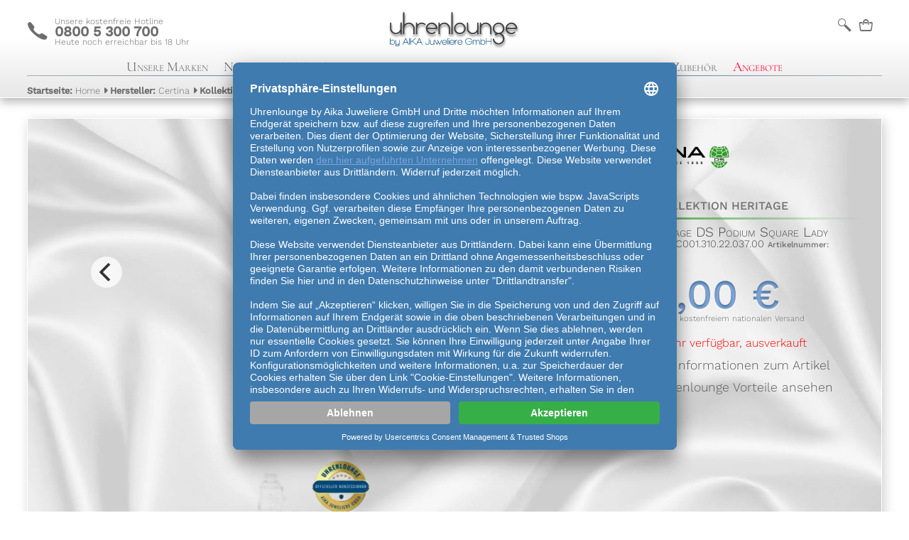

--- FILE ---
content_type: image/svg+xml
request_url: https://www.uhrenlounge.de/gfx/logos/colour_black/cb_certina.svg
body_size: 6680
content:
<?xml version="1.0" encoding="UTF-8" standalone="no"?>
<!-- Created with Inkscape (http://www.inkscape.org/) -->

<svg
   xmlns:dc="http://purl.org/dc/elements/1.1/"
   xmlns:cc="http://creativecommons.org/ns#"
   xmlns:rdf="http://www.w3.org/1999/02/22-rdf-syntax-ns#"
   xmlns:svg="http://www.w3.org/2000/svg"
   xmlns="http://www.w3.org/2000/svg"
   xmlns:sodipodi="http://sodipodi.sourceforge.net/DTD/sodipodi-0.dtd"
   xmlns:inkscape="http://www.inkscape.org/namespaces/inkscape"
   width="297mm"
   height="180mm"
   viewBox="0 0 1052.3622 637.79518"
   id="svg2"
   version="1.1"
   inkscape:version="0.91 r13725"
   sodipodi:docname="cb_certina.svg">
  <defs
     id="defs4">
    <clipPath
       id="SVGID_2_-2">
      <rect
         y="0"
         x="0"
         id="use4217"
         width="566.92999"
         height="566.92999" />
    </clipPath>
    <clipPath
       id="clipPath18"
       clipPathUnits="userSpaceOnUse">
      <path
         inkscape:connector-curvature="0"
         id="path20"
         d="m 0,0 2880.84,0 0,781.547 L 0,781.547 0,0 Z" />
    </clipPath>
    <clipPath
       id="clipPath6492"
       clipPathUnits="userSpaceOnUse">
      <path
         inkscape:connector-curvature="0"
         id="path6494"
         d="m 0,0 5232.97,0 0,1863.04 L 0,1863.04 0,0 Z" />
    </clipPath>
  </defs>
  <sodipodi:namedview
     id="base"
     pagecolor="#ffffff"
     bordercolor="#666666"
     borderopacity="1.0"
     inkscape:pageopacity="0.0"
     inkscape:pageshadow="2"
     inkscape:zoom="0.5"
     inkscape:cx="328.388"
     inkscape:cy="387.49968"
     inkscape:document-units="px"
     inkscape:current-layer="layer6"
     showgrid="false"
     height="209mm"
     inkscape:window-width="1920"
     inkscape:window-height="1017"
     inkscape:window-x="-8"
     inkscape:window-y="-8"
     inkscape:window-maximized="1" />
  <metadata
     id="metadata7">
    <rdf:RDF>
      <cc:Work
         rdf:about="">
        <dc:format>image/svg+xml</dc:format>
        <dc:type
           rdf:resource="http://purl.org/dc/dcmitype/StillImage" />
        <dc:title></dc:title>
      </cc:Work>
    </rdf:RDF>
  </metadata>
  <g
     inkscape:groupmode="layer"
     id="layer6"
     inkscape:label="certina"
     style="display:inline"
     transform="translate(0,-106.29921)">
    <g
       style="display:inline"
       id="g5057"
       transform="matrix(2.0292849,0,0,2.0292849,-87.425565,251.3629)">
      <g
         id="Sign">
        <g
           id="g4860">
          <path
             id="path4862"
             d="m 501.434,90.688 10.764,0 c 5.353,0 7.447,2.545 7.447,5.67 0,3.127 -2.095,5.668 -7.447,5.668 l -10.764,0 0,-11.338 z m 2.413,2.109 0,7.125 8.334,0 c 3.782,0 4.88,-1.604 4.88,-3.564 0,-1.959 -1.098,-3.561 -4.88,-3.561 l -8.334,0 z"
             inkscape:connector-curvature="0" />
          <path
             id="path4864"
             d="m 523.249,99.922 13.078,0 c 1.621,0 1.957,-0.617 1.957,-1.311 0,-0.697 -0.336,-1.299 -1.957,-1.299 l -9.311,0 c -3.209,0 -4.444,-1.439 -4.444,-3.32 0,-1.848 1.235,-3.305 4.444,-3.305 l 13.127,0 0,2.109 -13.078,0 c -1.621,0 -1.96,0.615 -1.96,1.311 0,0.696 0.339,1.295 1.96,1.295 l 9.311,0 c 3.21,0 4.444,1.441 4.444,3.32 0,1.848 -1.234,3.303 -4.444,3.303 l -13.127,0 0,-2.103 z"
             inkscape:connector-curvature="0" />
        </g>
        <g
           id="g4866">
          <g
             id="g4868">
            <g
               id="g4870">
              <path
                 id="path4872"
                 d="m 543.85,119.901 c 0.324,0.391 0.838,0.379 1.144,-0.028 l 7.511,-10.029 c 0.305,-0.408 0.725,-1.122 0.932,-1.588 l 1.137,-2.549 c 0.207,-0.467 -0.035,-0.847 -0.539,-0.847 l -5.273,0 c -0.504,0 -1.175,0.325 -1.492,0.724 l -6.911,8.69 c -0.317,0.396 -0.31,1.042 0.015,1.434 l 3.476,4.193 z"
                 inkscape:connector-curvature="0"
                 style="fill:#329d2b" />
            </g>
            <g
               id="g4874">
              <path
                 id="path4876"
                 d="m 528.986,122.232 c -0.427,0.271 -0.602,0.872 -0.389,1.336 l 2.5,5.429 c 0.213,0.464 0.73,0.61 1.149,0.327 l 9.907,-6.711 c 0.42,-0.285 0.497,-0.837 0.172,-1.228 l -3.555,-4.287 c -0.325,-0.39 -0.938,-0.489 -1.366,-0.218 l -8.418,5.352 z"
                 inkscape:connector-curvature="0"
                 style="fill:#329d2b" />
            </g>
            <g
               id="g4878">
              <path
                 id="path4880"
                 d="m 544.53,105.584 c 0.317,-0.398 0.163,-0.724 -0.34,-0.724 l -9.858,0 c -0.502,0 -0.697,0.354 -0.431,0.788 l 4.124,6.713 c 0.267,0.436 0.742,0.465 1.06,0.066 l 5.445,-6.843 z"
                 inkscape:connector-curvature="0"
                 style="fill:#329d2b" />
            </g>
            <g
               id="g4882">
              <path
                 id="path4884"
                 d="m 527.589,119.604 c 0.062,0.507 0.462,0.7 0.89,0.429 l 7.695,-4.89 c 0.428,-0.271 0.559,-0.847 0.293,-1.281 l -5.029,-8.184 c -0.267,-0.436 -0.73,-0.453 -1.032,-0.043 l -3.337,4.546 c -0.302,0.412 -0.496,1.161 -0.435,1.668 l 0.955,7.755 z"
                 inkscape:connector-curvature="0"
                 style="fill:#329d2b" />
            </g>
            <g
               id="g4886">
              <path
                 id="path4888"
                 d="m 494.956,105.584 c -0.315,-0.398 -0.987,-0.724 -1.489,-0.724 l -5.276,0 c -0.504,0 -0.746,0.38 -0.539,0.847 l 1.138,2.549 c 0.206,0.466 0.626,1.18 0.932,1.588 l 7.51,10.029 c 0.305,0.407 0.818,0.419 1.145,0.028 l 3.48,-4.193 c 0.324,-0.392 0.329,-1.037 0.014,-1.434 l -6.915,-8.69 z"
                 inkscape:connector-curvature="0"
                 style="fill:#329d2b" />
            </g>
            <g
               id="g4890">
              <path
                 id="path4892"
                 d="m 504.814,116.881 c -0.427,-0.271 -1.04,-0.172 -1.365,0.218 l -3.553,4.287 c -0.324,0.391 -0.246,0.942 0.172,1.228 l 9.907,6.711 c 0.418,0.283 0.937,0.137 1.149,-0.327 l 2.5,-5.429 c 0.214,-0.464 0.039,-1.064 -0.387,-1.336 l -8.423,-5.352 z"
                 inkscape:connector-curvature="0"
                 style="fill:#329d2b" />
            </g>
            <g
               id="g4894">
              <path
                 id="path4896"
                 d="m 498.033,104.86 c -0.504,0 -0.657,0.325 -0.341,0.724 l 5.445,6.844 c 0.317,0.398 0.793,0.369 1.06,-0.066 l 4.123,-6.713 c 0.268,-0.434 0.073,-0.788 -0.431,-0.788 l -9.856,0 z"
                 inkscape:connector-curvature="0"
                 style="fill:#329d2b" />
            </g>
            <g
               id="g4898">
              <path
                 id="path4900"
                 d="m 513.747,120.032 c 0.427,0.271 0.827,0.078 0.89,-0.429 l 0.955,-7.755 c 0.063,-0.507 -0.133,-1.256 -0.434,-1.668 l -3.34,-4.546 c -0.303,-0.41 -0.766,-0.393 -1.033,0.043 l -5.027,8.184 c -0.267,0.435 -0.137,1.011 0.29,1.281 l 7.699,4.89 z"
                 inkscape:connector-curvature="0"
                 style="fill:#329d2b" />
            </g>
            <g
               id="g4902">
              <path
                 id="path4904"
                 d="m 523.76,109.867 c 0.504,0 1.162,-0.336 1.463,-0.745 l 2.58,-3.517 c 0.301,-0.41 0.135,-0.745 -0.368,-0.745 l -12.644,0 c -0.504,0 -0.67,0.335 -0.369,0.745 l 2.579,3.517 c 0.301,0.409 0.96,0.745 1.462,0.745 l 5.297,0 z"
                 inkscape:connector-curvature="0"
                 style="fill:#329d2b" />
            </g>
            <g
               id="g4906">
              <path
                 id="path4908"
                 d="m 518.605,112.003 c -0.502,0 -0.967,0.415 -1.029,0.922 l -0.908,7.404 c -0.063,0.507 0.298,0.923 0.803,0.923 l 7.285,0 c 0.504,0 0.865,-0.416 0.803,-0.923 l -0.916,-7.404 c -0.062,-0.507 -0.525,-0.922 -1.028,-0.922 l -5.01,0 z"
                 inkscape:connector-curvature="0"
                 style="fill:#329d2b" />
            </g>
            <g
               id="g4910">
              <path
                 id="path4912"
                 d="m 516.947,123.394 c -0.504,0 -1.091,0.378 -1.304,0.842 l -2.429,5.272 c -0.214,0.464 0.024,0.843 0.527,0.843 l 14.74,0 c 0.505,0 0.742,-0.379 0.529,-0.843 l -2.428,-5.272 c -0.212,-0.464 -0.799,-0.842 -1.303,-0.842 l -8.332,0 z"
                 inkscape:connector-curvature="0"
                 style="fill:#329d2b" />
            </g>
          </g>
          <g
             id="g4914">
            <g
               id="g4916">
              <path
                 id="path4918"
                 d="m 534.937,47.467 c 0.485,-0.132 1.296,-0.241 1.8,-0.241 l 3.92,0 c 0.504,0 1.047,-0.397 1.208,-0.882 l 1.54,-4.659 c 0.159,-0.485 -0.111,-0.796 -0.605,-0.69 l -12.081,2.595 c -0.491,0.106 -1.009,0.595 -1.147,1.087 l -1.043,3.71 c -0.139,0.492 0.145,0.787 0.632,0.654 l 5.776,-1.574 z"
                 inkscape:connector-curvature="0"
                 style="fill:#329d2b" />
            </g>
            <g
               id="g4920">
              <path
                 id="path4922"
                 d="m 550.235,57.027 c 0.306,0.406 0.89,0.492 1.298,0.191 l 3.957,-2.922 c 0.408,-0.3 0.471,-0.862 0.14,-1.247 l -9.333,-10.871 c -0.332,-0.385 -0.735,-0.304 -0.895,0.182 l -1.604,4.852 c -0.159,0.486 -0.042,1.214 0.266,1.62 l 6.171,8.195 z"
                 inkscape:connector-curvature="0"
                 style="fill:#329d2b" />
            </g>
            <g
               id="g4924">
              <path
                 id="path4926"
                 d="m 559.887,73.295 c 0.503,0 0.83,-0.41 0.723,-0.911 l -3.325,-15.715 c -0.106,-0.5 -0.525,-0.664 -0.933,-0.363 l -3.83,2.824 c -0.408,0.301 -0.635,0.952 -0.506,1.446 l 3.087,11.818 c 0.13,0.494 0.648,0.9 1.151,0.9 l 3.633,0 z"
                 inkscape:connector-curvature="0"
                 style="fill:#329d2b" />
            </g>
            <g
               id="g4928">
              <path
                 id="path4930"
                 d="m 556.496,75.433 c -0.504,0 -0.917,0.418 -0.918,0.932 l -0.011,4.075 c -10e-4,0.513 -0.091,1.339 -0.2,1.84 l -1.018,4.671 c -0.108,0.498 0.215,0.909 0.719,0.909 l 3.32,0 c 0.503,0 0.969,-0.417 1.034,-0.923 l 1.367,-10.582 c 0.065,-0.507 -0.293,-0.922 -0.797,-0.922 l -3.496,0 z"
                 inkscape:connector-curvature="0"
                 style="fill:#329d2b" />
            </g>
            <g
               id="g4932">
              <path
                 id="path4934"
                 d="m 538.985,84.964 c -0.496,0.086 -1.175,0.471 -1.508,0.854 l -1.171,1.343 c -0.333,0.385 -0.193,0.698 0.31,0.698 l 14.464,0 c 0.504,0 1.005,-0.411 1.113,-0.909 l 0.771,-3.537 c 0.109,-0.498 -0.207,-0.837 -0.703,-0.751 l -13.276,2.302 z"
                 inkscape:connector-curvature="0"
                 style="fill:#329d2b" />
            </g>
            <g
               id="g4936">
              <path
                 id="path4938"
                 d="m 536.337,67.869 c -0.448,0.232 -1.043,0.772 -1.322,1.2 l -3.422,5.219 c -0.279,0.427 -0.235,1.09 0.099,1.474 l 5.647,6.514 c 0.333,0.383 1.013,0.628 1.508,0.541 l 13.729,-2.383 c 0.497,-0.086 0.903,-0.575 0.903,-1.087 l 0,-3.912 c 0,-0.511 -0.107,-1.335 -0.236,-1.831 l -3.109,-11.903 c -0.129,-0.493 -0.603,-0.707 -1.05,-0.474 l -12.747,6.642 z"
                 inkscape:connector-curvature="0"
                 style="fill:#329d2b" />
            </g>
            <g
               id="g4940">
              <path
                 id="path4942"
                 d="m 534.639,65.313 c 0.28,0.425 0.878,0.58 1.325,0.347 l 12.2,-6.362 c 0.448,-0.232 0.564,-0.757 0.258,-1.163 l -6.054,-8.033 c -0.308,-0.407 -0.97,-0.739 -1.474,-0.739 l -3.474,0 c -0.505,0 -1.11,0.37 -1.349,0.821 l -4.643,8.82 c -0.238,0.452 -0.202,1.169 0.078,1.594 l 3.133,4.715 z"
                 inkscape:connector-curvature="0"
                 style="fill:#329d2b" />
            </g>
            <g
               id="g4944">
              <path
                 id="path4946"
                 d="m 505.657,47.246 c 0.503,0.002 1.313,0.114 1.799,0.248 l 5.608,1.544 c 0.486,0.135 0.77,-0.159 0.632,-0.651 l -1.042,-3.71 C 512.517,44.185 512,43.696 511.508,43.59 l -12.084,-2.595 c -0.492,-0.105 -0.764,0.205 -0.604,0.69 l 1.539,4.659 c 0.159,0.485 0.703,0.884 1.207,0.885 l 4.091,0.017 z"
                 inkscape:connector-curvature="0"
                 style="fill:#329d2b" />
            </g>
            <g
               id="g4948">
              <path
                 id="path4950"
                 d="m 496.823,42.36 c -0.161,-0.485 -0.563,-0.567 -0.894,-0.182 l -9.333,10.871 c -0.331,0.385 -0.27,0.947 0.138,1.247 l 3.957,2.922 c 0.408,0.3 0.993,0.214 1.299,-0.191 l 6.17,-8.195 c 0.308,-0.406 0.426,-1.134 0.267,-1.62 l -1.604,-4.852 z"
                 inkscape:connector-curvature="0"
                 style="fill:#329d2b" />
            </g>
            <g
               id="g4952">
              <path
                 id="path4954"
                 d="m 485.872,56.307 c -0.408,-0.301 -0.827,-0.137 -0.934,0.363 l -3.324,15.715 c -0.106,0.501 0.22,0.911 0.724,0.911 l 3.632,0 c 0.504,0 1.022,-0.406 1.15,-0.901 l 3.087,-11.816 c 0.129,-0.495 -0.098,-1.146 -0.506,-1.447 l -3.829,-2.825 z"
                 inkscape:connector-curvature="0"
                 style="fill:#329d2b" />
            </g>
            <g
               id="g4956">
              <path
                 id="path4958"
                 d="m 486.643,76.365 c 0,-0.514 -0.412,-0.932 -0.916,-0.932 l -3.494,0 c -0.504,0 -0.862,0.416 -0.797,0.922 l 1.365,10.582 c 0.065,0.506 0.531,0.923 1.035,0.923 l 3.319,0 c 0.505,0 0.828,-0.411 0.72,-0.911 l -1.036,-4.81 c -0.108,-0.499 -0.196,-1.329 -0.196,-1.842 l 0,-3.932 z"
                 inkscape:connector-curvature="0"
                 style="fill:#329d2b" />
            </g>
            <g
               id="g4960">
              <path
                 id="path4962"
                 d="m 489.965,82.662 c -0.496,-0.086 -0.813,0.253 -0.705,0.751 l 0.771,3.537 c 0.108,0.498 0.61,0.909 1.113,0.909 l 14.463,0 c 0.504,0 0.643,-0.313 0.309,-0.698 l -1.171,-1.343 c -0.333,-0.384 -1.013,-0.769 -1.509,-0.854 l -13.271,-2.302 z"
                 inkscape:connector-curvature="0"
                 style="fill:#329d2b" />
            </g>
            <g
               id="g4964">
              <path
                 id="path4966"
                 d="m 493.14,61.227 c -0.447,-0.233 -0.921,-0.019 -1.048,0.475 l -3.109,11.902 c -0.129,0.494 -0.235,1.319 -0.235,1.831 l 0,3.912 c 0,0.512 0.407,1.001 0.902,1.087 l 13.729,2.383 c 0.496,0.087 1.174,-0.158 1.507,-0.541 l 5.646,-6.514 c 0.334,-0.384 0.378,-1.046 0.099,-1.474 l -3.419,-5.219 c -0.279,-0.427 -0.875,-0.967 -1.323,-1.2 L 493.14,61.227 Z"
                 inkscape:connector-curvature="0"
                 style="fill:#329d2b" />
            </g>
            <g
               id="g4968">
              <path
                 id="path4970"
                 d="m 506.154,50.186 c -0.238,-0.451 -0.845,-0.821 -1.348,-0.821 l -3.479,0 c -0.503,0 -1.165,0.332 -1.472,0.739 l -6.051,8.033 c -0.306,0.406 -0.189,0.93 0.259,1.164 l 12.196,6.361 c 0.447,0.233 1.045,0.078 1.326,-0.347 l 3.128,-4.714 c 0.281,-0.425 0.317,-1.142 0.079,-1.594 l -4.638,-8.821 z"
                 inkscape:connector-curvature="0"
                 style="fill:#329d2b" />
            </g>
            <g
               id="g4972">
              <path
                 id="path4974"
                 d="m 525.043,49.74 c 0.504,0 1.029,-0.403 1.167,-0.894 l 1.125,-4.011 c 0.139,-0.493 -0.161,-0.896 -0.664,-0.896 l -11.122,0 c -0.504,0 -0.802,0.403 -0.664,0.895 l 1.129,4.012 c 0.139,0.491 0.664,0.894 1.168,0.894 l 7.861,0 z"
                 inkscape:connector-curvature="0"
                 style="fill:#329d2b" />
            </g>
            <g
               id="g4976">
              <path
                 id="path4978"
                 d="m 528.225,58.824 c 0.504,0 1.11,-0.37 1.348,-0.821 l 3.791,-7.204 c 0.236,-0.452 0.034,-0.712 -0.453,-0.581 l -5.221,1.423 c -0.486,0.131 -1.297,0.239 -1.8,0.238 l -9.725,-0.019 c -0.504,-10e-4 -1.313,-0.11 -1.798,-0.246 l -5.054,-1.392 c -0.486,-0.134 -0.69,0.126 -0.452,0.577 l 3.793,7.203 c 0.238,0.451 0.844,0.821 1.349,0.821 l 14.222,0 z"
                 inkscape:connector-curvature="0"
                 style="fill:#329d2b" />
            </g>
            <g
               id="g4980">
              <path
                 id="path4982"
                 d="m 529.723,61.733 c -0.281,-0.423 -0.924,-0.771 -1.428,-0.771 l -14.365,0 c -0.503,0 -1.146,0.348 -1.428,0.771 l -3.299,4.967 c -0.281,0.425 -0.284,1.12 -0.004,1.547 l 3.317,5.067 c 0.279,0.426 0.919,0.774 1.423,0.774 l 14.344,0 c 0.504,0 1.145,-0.349 1.424,-0.774 l 3.315,-5.067 c 0.279,-0.427 0.276,-1.122 -0.005,-1.547 l -3.294,-4.967 z"
                 inkscape:connector-curvature="0"
                 style="fill:#329d2b" />
            </g>
            <g
               id="g4984">
              <path
                 id="path4986"
                 d="m 529.892,76.923 c -0.333,-0.382 -1.017,-0.697 -1.521,-0.697 l -14.52,0 c -0.504,0 -1.188,0.315 -1.521,0.697 l -5.64,6.508 c -0.333,0.383 -0.332,1.011 10e-4,1.396 l 2.037,2.335 c 0.334,0.385 1.02,0.698 1.522,0.698 l 21.723,0 c 0.504,0 1.189,-0.313 1.522,-0.698 l 2.037,-2.335 c 0.334,-0.385 0.335,-1.013 0.002,-1.396 l -5.642,-6.508 z"
                 inkscape:connector-curvature="0"
                 style="fill:#329d2b" />
            </g>
          </g>
        </g>
      </g>
      <g
         id="Claim_VEKT">
        <g
           id="g4989">
          <path
             id="path4991"
             d="m 55.072,112.015 c 0.09,0.355 0.268,0.994 1.158,1.277 0.49,0.162 0.906,0.191 1.232,0.191 1.648,0 1.975,-0.859 1.975,-1.307 0,-0.934 -0.771,-1.172 -1.218,-1.291 l -2.212,-0.564 c -1.44,-0.371 -2.138,-1.381 -2.138,-2.643 0,-1.871 1.515,-2.955 3.504,-2.955 0.979,0 1.944,0.254 2.717,0.861 0.594,0.477 0.742,0.951 0.831,1.277 l -1.692,0.432 c -0.118,-0.342 -0.415,-1.129 -1.826,-1.129 -1.365,0 -1.707,0.727 -1.707,1.232 0,0.771 0.876,1.053 1.381,1.188 L 58.755,109 c 0.846,0.223 2.568,0.697 2.568,2.82 0,1.959 -1.678,3.104 -3.935,3.104 -1.188,0 -2.227,-0.283 -3.044,-0.936 -0.668,-0.535 -0.846,-1.143 -0.994,-1.604 l 1.722,-0.369 z"
             inkscape:connector-curvature="0" />
          <path
             id="path4993"
             d="m 81.075,114.776 -1.87,0 -1.975,-7.275 -1.782,7.275 -1.841,0 -2.702,-9.902 1.9,0 1.915,7.229 1.782,-7.229 1.796,0 1.975,7.229 1.871,-7.229 1.573,0 -2.642,9.902 z"
             inkscape:connector-curvature="0" />
          <path
             id="path4995"
             d="m 93.932,114.776 0,-9.902 1.781,0 0,9.902 -1.781,0 z"
             inkscape:connector-curvature="0" />
          <path
             id="path4997"
             d="m 107.849,112.015 c 0.09,0.355 0.268,0.994 1.158,1.277 0.49,0.162 0.906,0.191 1.232,0.191 1.648,0 1.975,-0.859 1.975,-1.307 0,-0.934 -0.771,-1.172 -1.218,-1.291 l -2.212,-0.564 c -1.44,-0.371 -2.138,-1.381 -2.138,-2.643 0,-1.871 1.515,-2.955 3.504,-2.955 0.979,0 1.944,0.254 2.717,0.861 0.594,0.477 0.742,0.951 0.831,1.277 l -1.692,0.432 c -0.118,-0.342 -0.415,-1.129 -1.826,-1.129 -1.365,0 -1.707,0.727 -1.707,1.232 0,0.771 0.876,1.053 1.381,1.188 l 1.678,0.416 c 0.846,0.223 2.568,0.697 2.568,2.82 0,1.959 -1.678,3.104 -3.935,3.104 -1.188,0 -2.227,-0.283 -3.044,-0.936 -0.668,-0.535 -0.846,-1.143 -0.994,-1.604 l 1.722,-0.369 z"
             inkscape:connector-curvature="0" />
          <path
             id="path4999"
             d="m 125.783,112.015 c 0.09,0.355 0.268,0.994 1.158,1.277 0.49,0.162 0.906,0.191 1.232,0.191 1.648,0 1.975,-0.859 1.975,-1.307 0,-0.934 -0.771,-1.172 -1.218,-1.291 l -2.212,-0.564 c -1.44,-0.371 -2.138,-1.381 -2.138,-2.643 0,-1.871 1.515,-2.955 3.504,-2.955 0.979,0 1.944,0.254 2.717,0.861 0.594,0.477 0.742,0.951 0.831,1.277 l -1.692,0.432 c -0.118,-0.342 -0.415,-1.129 -1.826,-1.129 -1.365,0 -1.707,0.727 -1.707,1.232 0,0.771 0.876,1.053 1.381,1.188 l 1.678,0.416 c 0.846,0.223 2.568,0.697 2.568,2.82 0,1.959 -1.678,3.104 -3.935,3.104 -1.188,0 -2.227,-0.283 -3.044,-0.936 -0.668,-0.535 -0.846,-1.143 -0.994,-1.604 l 1.722,-0.369 z"
             inkscape:connector-curvature="0" />
          <path
             id="path5001"
             d="m 165.447,114.776 -1.87,0 -1.975,-7.275 -1.782,7.275 -1.841,0 -2.702,-9.902 1.9,0 1.915,7.229 1.782,-7.229 1.796,0 1.975,7.229 1.871,-7.229 1.573,0 -2.642,9.902 z"
             inkscape:connector-curvature="0" />
          <path
             id="path5003"
             d="m 185.28,114.776 -1.9,0 -0.802,-2.361 -3.801,0 -0.771,2.361 -1.529,0 3.296,-9.902 2.183,0 3.324,9.902 z m -3.176,-3.787 -1.44,-4.424 -1.44,4.424 2.88,0 z"
             inkscape:connector-curvature="0" />
          <path
             id="path5005"
             d="m 196.271,114.776 0,-8.375 -2.628,0 0,-1.527 7.171,0 0,1.527 -2.628,0 0,8.375 -1.915,0 z"
             inkscape:connector-curvature="0" />
          <path
             id="path5007"
             d="m 217.97,111.524 c -0.386,2.613 -2.183,3.4 -3.756,3.4 -3.326,0 -3.964,-3.4 -3.964,-5.107 0,-2.568 1.188,-5.094 4.023,-5.094 2.108,0 3.34,1.338 3.696,3.504 l -1.662,0.18 c -0.179,-0.787 -0.521,-2.242 -2.02,-2.242 -1.989,0 -2.108,2.717 -2.108,3.607 0,2.836 1.129,3.652 2.168,3.652 0.936,0 1.812,-0.742 1.96,-2.094 l 1.663,0.194 z"
             inkscape:connector-curvature="0" />
          <path
             id="path5009"
             d="m 236.221,114.776 -1.781,0 0,-4.291 -3.786,0 0,4.291 -1.781,0 0,-9.902 1.781,0 0,4.082 3.786,0 0,-4.082 1.781,0 0,9.902 z"
             inkscape:connector-curvature="0" />
          <path
             id="path5011"
             d="m 247.077,114.776 0,-9.902 6.369,0 0,1.469 -4.588,0 0,2.688 3.683,0 0,1.439 -3.683,0 0,2.777 4.647,0 0,1.529 -6.428,0 z"
             inkscape:connector-curvature="0" />
          <path
             id="path5013"
             d="m 264.979,112.015 c 0.09,0.355 0.268,0.994 1.158,1.277 0.49,0.162 0.906,0.191 1.232,0.191 1.648,0 1.975,-0.859 1.975,-1.307 0,-0.934 -0.771,-1.172 -1.218,-1.291 l -2.212,-0.564 c -1.44,-0.371 -2.138,-1.381 -2.138,-2.643 0,-1.871 1.515,-2.955 3.504,-2.955 0.979,0 1.944,0.254 2.717,0.861 0.594,0.477 0.742,0.951 0.831,1.277 l -1.692,0.432 c -0.118,-0.342 -0.415,-1.129 -1.826,-1.129 -1.365,0 -1.707,0.727 -1.707,1.232 0,0.771 0.876,1.053 1.381,1.188 l 1.678,0.416 c 0.846,0.223 2.568,0.697 2.568,2.82 0,1.959 -1.678,3.104 -3.935,3.104 -1.188,0 -2.227,-0.283 -3.044,-0.936 -0.668,-0.535 -0.846,-1.143 -0.994,-1.604 l 1.722,-0.369 z"
             inkscape:connector-curvature="0" />
          <path
             id="path5015"
             d="m 295.794,112.015 c 0.09,0.355 0.268,0.994 1.158,1.277 0.49,0.162 0.906,0.191 1.232,0.191 1.648,0 1.975,-0.859 1.975,-1.307 0,-0.934 -0.771,-1.172 -1.218,-1.291 l -2.212,-0.564 c -1.44,-0.371 -2.138,-1.381 -2.138,-2.643 0,-1.871 1.515,-2.955 3.504,-2.955 0.979,0 1.944,0.254 2.717,0.861 0.594,0.477 0.742,0.951 0.831,1.277 l -1.692,0.432 c -0.118,-0.342 -0.415,-1.129 -1.826,-1.129 -1.365,0 -1.707,0.727 -1.707,1.232 0,0.771 0.876,1.053 1.381,1.188 l 1.678,0.416 c 0.846,0.223 2.568,0.697 2.568,2.82 0,1.959 -1.678,3.104 -3.935,3.104 -1.188,0 -2.227,-0.283 -3.044,-0.936 -0.668,-0.535 -0.846,-1.143 -0.994,-1.604 l 1.722,-0.369 z"
             inkscape:connector-curvature="0" />
          <path
             id="path5017"
             d="m 312.605,114.776 0,-9.902 1.781,0 0,9.902 -1.781,0 z"
             inkscape:connector-curvature="0" />
          <path
             id="path5019"
             d="m 332.591,114.776 -1.633,0 -3.875,-6.326 c -0.104,-0.162 -0.46,-0.92 -0.55,-1.098 l 0,7.424 -1.425,0 0,-9.902 1.975,0 3.474,5.834 c 0.03,0.074 0.268,0.504 0.609,1.158 l 0,-6.992 1.425,0 0,9.902 z"
             inkscape:connector-curvature="0" />
          <path
             id="path5021"
             d="m 351.004,111.524 c -0.386,2.613 -2.183,3.4 -3.756,3.4 -3.326,0 -3.964,-3.4 -3.964,-5.107 0,-2.568 1.188,-5.094 4.023,-5.094 2.108,0 3.34,1.338 3.696,3.504 l -1.662,0.18 c -0.179,-0.787 -0.521,-2.242 -2.02,-2.242 -1.989,0 -2.108,2.717 -2.108,3.607 0,2.836 1.129,3.652 2.168,3.652 0.936,0 1.812,-0.742 1.96,-2.094 l 1.663,0.194 z"
             inkscape:connector-curvature="0" />
          <path
             id="path5023"
             d="m 361.509,114.776 0,-9.902 6.369,0 0,1.469 -4.588,0 0,2.688 3.683,0 0,1.439 -3.683,0 0,2.777 4.647,0 0,1.529 -6.428,0 z"
             inkscape:connector-curvature="0" />
          <path
             id="path5025"
             d="m 394.002,104.67 c -0.148,0.252 -0.282,0.459 -0.802,0.936 -0.905,0.83 -1.202,0.949 -2.509,1.455 l 0,1.781 c 0.534,-0.223 1.247,-0.535 2.702,-1.781 l 0,7.717 1.796,0 0,-10.108 -1.187,0 z"
             inkscape:connector-curvature="0" />
          <path
             id="path5027"
             d="m 408.255,107.417 c 0,-1.5 1.188,-2.793 3.623,-2.793 2.197,0 3.504,1.055 3.504,2.57 0,1.35 -1.055,1.84 -1.752,2.152 0.83,0.385 2.137,1.01 2.137,2.598 0,1.484 -1.275,2.881 -4.023,2.881 -2.434,0 -3.844,-1.084 -3.844,-2.658 0,-1.574 1.424,-2.123 2.092,-2.375 -0.608,-0.313 -1.737,-0.891 -1.737,-2.375 z m 1.351,4.66 c 0,0.654 0.652,1.455 2.242,1.455 1.455,0 2.092,-0.652 2.092,-1.32 0,-0.861 -0.83,-1.232 -2.717,-1.842 -1.245,0.477 -1.617,1.188 -1.617,1.707 z m 4.157,-4.84 c 0,-1.068 -1.172,-1.381 -1.871,-1.381 -0.475,0 -1.84,0.164 -1.84,1.277 0,0.832 0.727,1.174 2.346,1.693 0.519,-0.237 1.365,-0.624 1.365,-1.589 z"
             inkscape:connector-curvature="0" />
          <path
             id="path5029"
             d="m 426.802,107.417 c 0,-1.5 1.188,-2.793 3.621,-2.793 2.197,0 3.504,1.055 3.504,2.57 0,1.35 -1.053,1.84 -1.752,2.152 0.832,0.385 2.139,1.01 2.139,2.598 0,1.484 -1.277,2.881 -4.023,2.881 -2.436,0 -3.846,-1.084 -3.846,-2.658 0,-1.574 1.426,-2.123 2.094,-2.375 -0.61,-0.313 -1.737,-0.891 -1.737,-2.375 z m 1.349,4.66 c 0,0.654 0.654,1.455 2.242,1.455 1.455,0 2.094,-0.652 2.094,-1.32 0,-0.861 -0.832,-1.232 -2.717,-1.842 -1.248,0.477 -1.619,1.188 -1.619,1.707 z m 4.159,-4.84 c 0,-1.068 -1.174,-1.381 -1.871,-1.381 -0.475,0 -1.842,0.164 -1.842,1.277 0,0.832 0.729,1.174 2.346,1.693 0.519,-0.237 1.367,-0.624 1.367,-1.589 z"
             inkscape:connector-curvature="0" />
          <path
             id="path5031"
             d="m 445.347,107.417 c 0,-1.5 1.188,-2.793 3.622,-2.793 2.197,0 3.504,1.055 3.504,2.57 0,1.35 -1.054,1.84 -1.752,2.152 0.831,0.385 2.138,1.01 2.138,2.598 0,1.484 -1.276,2.881 -4.023,2.881 -2.435,0 -3.845,-1.084 -3.845,-2.658 0,-1.574 1.425,-2.123 2.093,-2.375 -0.609,-0.313 -1.737,-0.891 -1.737,-2.375 z m 1.35,4.66 c 0,0.654 0.653,1.455 2.242,1.455 1.455,0 2.093,-0.652 2.093,-1.32 0,-0.861 -0.831,-1.232 -2.717,-1.842 -1.247,0.477 -1.618,1.188 -1.618,1.707 z m 4.157,-4.84 c 0,-1.068 -1.173,-1.381 -1.871,-1.381 -0.475,0 -1.841,0.164 -1.841,1.277 0,0.832 0.728,1.174 2.346,1.693 0.52,-0.237 1.366,-0.624 1.366,-1.589 z"
             inkscape:connector-curvature="0" />
        </g>
      </g>
      <g
         id="Certina">
        <g
           id="g5034">
          <rect
             id="rect5036"
             height="43.938"
             width="9.816"
             y="43.926998"
             x="308.776" />
          <polygon
             id="polygon5038"
             points="375.801,77.324 342.566,43.927 342.494,43.927 330.658,43.927 330.658,87.864 339.984,87.864 339.984,54.367 373.572,87.864 373.644,87.864 385.109,87.864 385.109,43.927 375.783,43.927 " />
          <polygon
             id="polygon5040"
             points="243.547,52.756 266.871,52.756 266.871,87.864 276.688,87.864 276.688,52.756 300.008,52.756 300.008,43.927 243.547,43.927 " />
          <polygon
             id="polygon5042"
             points="167.89,43.927 115.984,43.927 115.984,87.864 167.89,87.864 167.89,79.036 125.327,79.036 125.327,70.31 166.369,70.31 166.369,61.471 125.327,61.471 125.327,52.762 167.89,52.762 " />
          <path
             id="path5044"
             d="m 224.64,70.024 c 8.51,-1.061 13.002,-5.392 13.002,-12.549 0,-11.203 -9.158,-13.549 -16.84,-13.549 l -40.989,0 0,43.938 9.324,0 0,-17.567 23.505,0 16.513,17.567 0.072,0 12.236,0 -16.823,-17.84 z m -35.502,-17.269 31.444,0 c 5.42,0 7.733,1.308 7.733,4.373 0,2.021 -0.831,4.343 -7.305,4.343 l -31.873,0 0,-8.716 z"
             inkscape:connector-curvature="0" />
          <path
             id="path5046"
             d="m 71,52.748 33.033,0 0,-8.821 -33.45,0 c -16.923,0 -26.628,7.998 -26.628,21.967 0,14.784 9.301,21.971 28.436,21.971 l 31.642,0 0,-8.844 -32.755,0 C 59,79.021 53.281,74.828 53.281,65.824 53.281,56.902 58.912,52.748 71,52.748 Z"
             inkscape:connector-curvature="0" />
          <path
             id="path5048"
             d="m 452.822,87.864 11.575,0 -32.007,-43.937 -0.073,0 -9.478,0 -32.082,43.938 11.585,0 6.33,-8.829 37.817,0 6.333,8.828 z m -25.248,-35.214 12.313,17.174 0.349,0.487 -25.313,0 0.348,-0.487 12.303,-17.174 z"
             inkscape:connector-curvature="0" />
        </g>
      </g>
      <g
         id="Hilfslinien" />
    </g>
  </g>
</svg>
